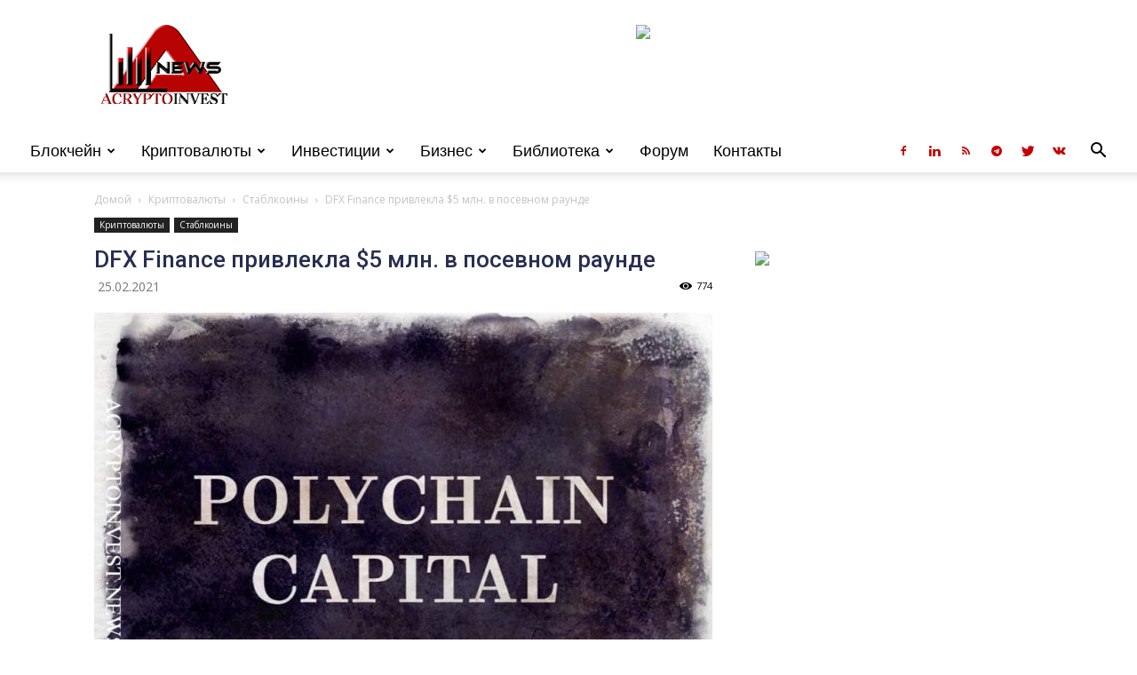

--- FILE ---
content_type: text/html; charset=utf-8
request_url: https://www.google.com/recaptcha/api2/aframe
body_size: 266
content:
<!DOCTYPE HTML><html><head><meta http-equiv="content-type" content="text/html; charset=UTF-8"></head><body><script nonce="O_KcI_nP1vH1Wreyt3m3AQ">/** Anti-fraud and anti-abuse applications only. See google.com/recaptcha */ try{var clients={'sodar':'https://pagead2.googlesyndication.com/pagead/sodar?'};window.addEventListener("message",function(a){try{if(a.source===window.parent){var b=JSON.parse(a.data);var c=clients[b['id']];if(c){var d=document.createElement('img');d.src=c+b['params']+'&rc='+(localStorage.getItem("rc::a")?sessionStorage.getItem("rc::b"):"");window.document.body.appendChild(d);sessionStorage.setItem("rc::e",parseInt(sessionStorage.getItem("rc::e")||0)+1);localStorage.setItem("rc::h",'1768615061845');}}}catch(b){}});window.parent.postMessage("_grecaptcha_ready", "*");}catch(b){}</script></body></html>